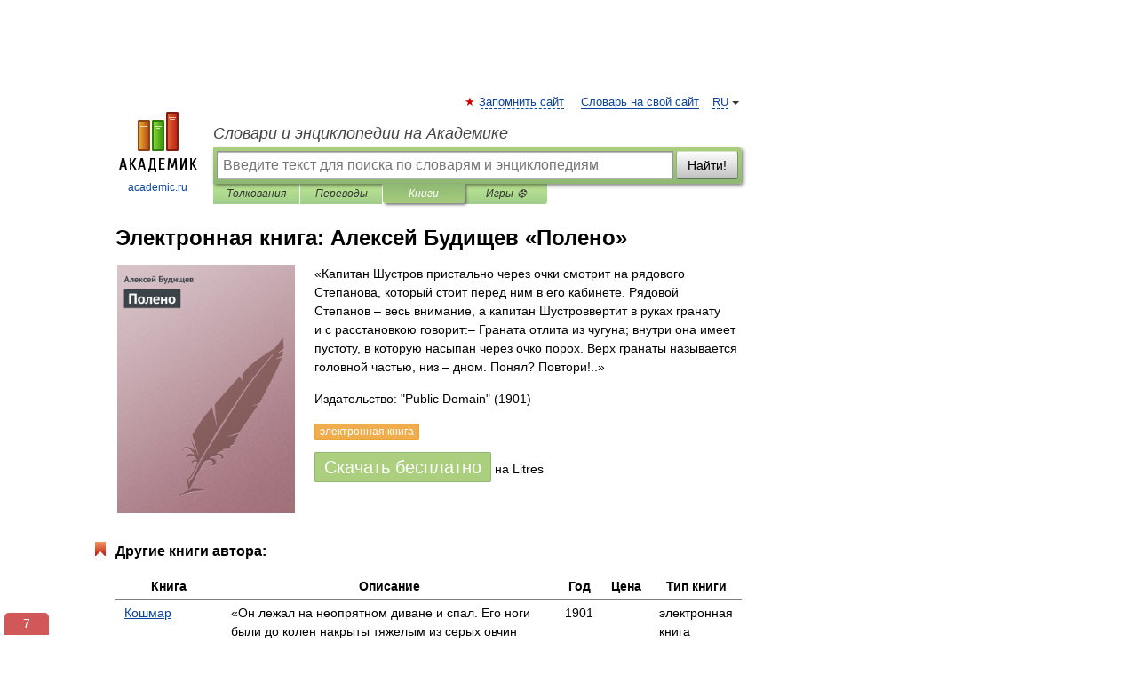

--- FILE ---
content_type: text/html; charset=UTF-8
request_url: https://books.academic.ru/book.nsf/64491739/%D0%9F%D0%BE%D0%BB%D0%B5%D0%BD%D0%BE
body_size: 11976
content:
<!DOCTYPE html>
<html lang="ru">
<head>


        <!-- Yandex.Market Widget -->
        <script async src="https://aflt.market.yandex.ru/widget/script/api" type="text/javascript"></script>
        <script type="text/javascript">
            (function (w) {
                function start() {
                    w.removeEventListener("YaMarketAffiliateLoad", start);
                    w.YaMarketAffiliate.createWidget({
                        containerId: "marketWidget",
                        type: "offers",
                        params: {
                            clid: 2300376,
                            metrikaCounterId: 40185884,
                            searchText: "Полено",
                            themeId: 2,
                        }
                    });
                    w.YaMarketAffiliate.createWidget({
                        containerId: "marketWidget1",
                        type: "models",
                        params: {
                            clid: 2300376,
                            metrikaCounterId: 40185884,
                            searchText: "Полено",
                            themeId: 4
                        }
                    });
                    w.YaMarketAffiliate.createWidget({
                        containerId: "marketWidget2",
                        type: "models",
                        params: {
                            clid: 2300376,
                            metrikaCounterId: 40185884,
                            searchText: "Полено",
                            searchType: "also_viewed",
                            themeId: 1
                        }
                    });
                    w.YaMarketAffiliate.createWidget({
                        containerId: "marketWidget3",
                        type: "models",
                        params: {
                            clid: 2300376,
                            metrikaCounterId: 40185884,
                            searchText: "Полено",
                            searchType: "accessories",
                            themeId: 1
                        }
                    });
                }

                w.YaMarketAffiliate
                    ? start()
                    : w.addEventListener("YaMarketAffiliateLoad", start);
            })(window);
        </script>
        <!-- End Yandex.Market Widget -->

	<meta http-equiv="Content-Type" content="text/html; charset=utf-8" />
	<title>Электронная книга: Алексей Будищев. Полено</title>
	<meta name="Description" content="«Капитан Шустров пристально через очки смотрит на рядового Степанова, который стоит перед ним в его кабинете. Рядовой Степанов – весь внимание, а капитан Шустроввертит в руках гранату и с расстановкою говорит:– Граната отлита из чугуна; внутри она имеет пустоту, в которую насыпан через очко порох. Верх гранаты называется головной частью, низ – дном. Понял? Повтори!..»" />
	<!-- type: desktop C: ru  -->
	<meta name="Keywords" content="Книга" />

 
	<!--[if IE]>
	<meta http-equiv="cleartype" content="on" />
	<meta http-equiv="msthemecompatible" content="no"/>
	<![endif]-->

	<meta name="viewport" content="width=device-width, initial-scale=1, minimum-scale=1">

	
    <meta http-equiv='x-dns-prefetch-control' content='on'>
    <link rel="dns-prefetch" href="https://ajax.googleapis.com">
    <link rel="dns-prefetch" href="https://www.googletagservices.com">
    <link rel="dns-prefetch" href="https://www.google-analytics.com">
    <link rel="dns-prefetch" href="https://pagead2.googlesyndication.com">
    <link rel="dns-prefetch" href="https://ajax.googleapis.com">
    <link rel="dns-prefetch" href="https://an.yandex.ru">
    <link rel="dns-prefetch" href="https://mc.yandex.ru">

    <link rel="preload" href="/images/Logo.png"   as="image" >
    <link rel="preload" href="/images/Logo_h.png" as="image" >

	<meta property="og:title" content="Электронная книга: Алексей Будищев. Полено" />
	<meta property="og:type" content="article" />
	<meta property="og:url" content="https://books.academic.ru/book.nsf/64491739/%D0%9F%D0%BE%D0%BB%D0%B5%D0%BD%D0%BE" />
	<meta property="og:image" content="https://academic.ru/images/Logo_social_ru.png?3" />
	<meta property="og:description" content="«Капитан Шустров пристально через очки смотрит на рядового Степанова, который стоит перед ним в его кабинете. Рядовой Степанов – весь внимание, а капитан Шустроввертит в руках гранату и с расстановкою говорит:– Граната отлита из чугуна; внутри она имеет пустоту, в которую насыпан через очко порох. Верх гранаты называется головной частью, низ – дном. Понял? Повтори!..»" />
	<meta property="og:site_name" content="Словари и энциклопедии на Академике" />
	<link rel="search" type="application/opensearchdescription+xml" title="Словари и энциклопедии на Академике" href="//dic.academic.ru/dicsearch.xml" />
	<meta name="ROBOTS" content="ALL" />
	<link rel="canonical" href="https://books.academic.ru/book.nsf/64491739/%D0%9F%D0%BE%D0%BB%D0%B5%D0%BD%D0%BE" />

<!-- d/t desktop  -->
      <script>
        window.CaramelDomain = "academic.ru";
        const caramelJS = document.createElement('script'); 
        caramelJS.src = "https://ads.digitalcaramel.com/caramel.js?ts="+new Date().getTime();
        caramelJS.async = true;
        document.head.appendChild(caramelJS);
      </script>


      <script>window.yaContextCb = window.yaContextCb || [] </script> 
      <script async src="https://yandex.ru/ads/system/context.js"></script>

    
<!-- +++++ ab_flag=1 fa_flag=2 +++++ -->

<style type="text/css">
div.hidden,#sharemenu,div.autosuggest,#contextmenu,#ad_top,#ad_bottom,#ad_right,#ad_top2,#restrictions,#footer ul + div,#TerminsNavigationBar,#top-menu,#lang,#search-tabs,#search-box .translate-lang,#translate-arrow,#dic-query,#logo img.h,#t-direction-head,#langbar,.smm{display:none}p,ul{list-style-type:none;margin:0 0 15px}ul li{margin-bottom:6px}.content ul{list-style-type:disc}*{padding:0;margin:0}html,body{height:100%}body{padding:0;margin:0;color:#000;font:14px Helvetica,Arial,Tahoma,sans-serif;background:#fff;line-height:1.5em}a{color:#0d44a0;text-decoration:none}h1{font-size:24px;margin:0 0 18px}h2{font-size:20px;margin:0 0 14px}h3{font-size:16px;margin:0 0 10px}h1 a,h2 a{color:#454545!important}#page{margin:0 auto}#page{min-height:100%;position:relative;padding-top:105px}#page{width:720px;padding-right:330px}* html #page{height:100%}#header{position:relative;height:122px}#logo{float:left;margin-top:21px;width:125px}#logo a.img{width:90px;margin:0 0 0 16px}#logo a.img.logo-en{margin-left:13px}#logo a{display:block;font-size:12px;text-align:center;word-break:break-all}#site-title{padding-top:35px;margin:0 0 5px 135px}#site-title a{color:#000;font-size:18px;font-style:italic;display:block;font-weight:400}#search-box{margin-left:135px;border-top-right-radius:3px;border-bottom-right-radius:3px;padding:4px;position:relative;background:#abcf7e;min-height:33px}#search-box.dic{background:#896744}#search-box table{border-spacing:0;border-collapse:collapse;width:100%}#search-box table td{padding:0;vertical-align:middle}#search-box table td:first-child{padding-right:3px}#search-box table td:last-child{width:1px}#search-query,#dic-query,.translate-lang{padding:6px;font-size:16px;height:18px;border:1px solid #949494;width:100%;box-sizing:border-box;height:32px;float:none;margin:0;background:white;float:left;border-radius:0!important}#search-button{width:70px;height:32px;text-align:center;border:1px solid #7a8e69;border-radius:3px;background:#e0e0e0}#search-tabs{display:block;margin:0 15px 0 135px;padding:0;list-style-type:none}#search-tabs li{float:left;min-width:70px;max-width:140px;padding:0 15px;height:23px;line-height:23px;background:#bde693;text-align:center;margin-right:1px}#search-box.dic + #search-tabs li{background:#C9A784}#search-tabs li:last-child{border-bottom-right-radius:3px}#search-tabs li a{color:#353535;font-style:italic;font-size:12px;display:block;white-space:nowrap;text-overflow:ellipsis;overflow:hidden}#search-tabs li.active{height:22px;line-height:23px;position:relative;background:#abcf7e;border-bottom-left-radius:3px;border-bottom-right-radius:3px}#search-box.dic + #search-tabs li.active{background:#896744}#search-tabs li.active a{color:white}#content{clear:both;margin:30px 0;padding-left:15px}#content a{text-decoration:underline}#content .breadcrumb{margin-bottom:20px}#search_sublinks,#search_links{margin-bottom:8px;margin-left:-8px}#search_sublinks a,#search_links a{padding:3px 8px 1px;border-radius:2px}#search_sublinks a.active,#search_links a.active{color:#000 !important;background:#bde693;text-decoration:none!important}.term{color:saddlebrown}@media(max-width:767px){.hideForMobile{display:none}#header{height:auto}#page{padding:5px;width:auto}#logo{float:none;width:144px;text-align:left;margin:0;padding-top:5px}#logo a{height:44px;overflow:hidden;text-align:left}#logo img.h{display:initial;width:144px;height:44px}#logo img.v{display:none}#site-title{padding:0;margin:10px 0 5px}#search-box,#search-tabs{clear:both;margin:0;width:auto;padding:4px}#search-box.translate #search-query{width:100%;margin-bottom:4px}#search-box.translate #td-search{overflow:visible;display:table-cell}ul#search-tabs{white-space:nowrap;margin-top:5px;overflow-x:auto;overflow-y:hidden}ul#search-tabs li,ul#search-tabs li.active{background:none!important;box-shadow:none;min-width:0;padding:0 5px;float:none;display:inline-block}ul#search-tabs li a{border-bottom:1px dashed green;font-style:normal;color:green;font-size:16px}ul#search-tabs li.active a{color:black;border-bottom-color:white;font-weight:700}ul#search-tabs li a:hover,ul#search-tabs li.active a:hover{color:black}#content{margin:15px 0}.h250{height:280px;max-height:280px;overflow:hidden;margin:25px 0 25px 0}
}.book_cover{margin-right:10px;padding-right:10px;max-width:200px;max-height:400px}@media (max-width: 767px){#book_partner{display:none}.book_cover{max-width:90%}}</style>

	<link rel="shortcut icon" href="https://academic.ru/favicon.ico" type="image/x-icon" sizes="16x16" />
	<link rel="shortcut icon" href="https://academic.ru/images/icon.ico" type="image/x-icon" sizes="32x32" />
    <link rel="shortcut icon" href="https://academic.ru/images/icon.ico" type="image/x-icon" sizes="48x48" />
    
    <link rel="icon" type="image/png" sizes="16x16" href="/images/Logo_16x16_transparent.png" />
    <link rel="icon" type="image/png" sizes="32x32" href="/images/Logo_32x32_transparent.png" />
    <link rel="icon" type="image/png" sizes="48x48" href="/images/Logo_48x48_transparent.png" />
    <link rel="icon" type="image/png" sizes="64x64" href="/images/Logo_64x64_transparent.png" />
    <link rel="icon" type="image/png" sizes="128x128" href="/images/Logo_128x128_transparent.png" />

    <link rel="apple-touch-icon" sizes="57x57"   href="/images/apple-touch-icon-57x57.png" />
    <link rel="apple-touch-icon" sizes="60x60"   href="/images/apple-touch-icon-60x60.png" />
    <link rel="apple-touch-icon" sizes="72x72"   href="/images/apple-touch-icon-72x72.png" />
    <link rel="apple-touch-icon" sizes="76x76"   href="/images/apple-touch-icon-76x76.png" />
    <link rel="apple-touch-icon" sizes="114x114" href="/images/apple-touch-icon-114x114.png" />
    <link rel="apple-touch-icon" sizes="120x120" href="/images/apple-touch-icon-120x120.png" />
  
    <!-- link rel="mask-icon" href="/images/safari-pinned-tab.svg" color="#5bbad5" -->
    <meta name="msapplication-TileColor" content="#00aba9" />
    <meta name="msapplication-config" content="/images/browserconfig.xml" />
    <meta name="theme-color" content="#ffffff" />

    <meta name="apple-mobile-web-app-capable" content="yes" />
    <meta name="apple-mobile-web-app-status-bar-style" content="black /">


<script type="text/javascript">
  (function(i,s,o,g,r,a,m){i['GoogleAnalyticsObject']=r;i[r]=i[r]||function(){
  (i[r].q=i[r].q||[]).push(arguments)},i[r].l=1*new Date();a=s.createElement(o),
  m=s.getElementsByTagName(o)[0];a.async=1;a.src=g;m.parentNode.insertBefore(a,m)
  })(window,document,'script','//www.google-analytics.com/analytics.js','ga');

  ga('create', 'UA-2754246-1', 'auto');
  ga('require', 'displayfeatures');

  ga('set', 'dimension1', '');
  ga('set', 'dimension2', 'book');
  ga('set', 'dimension3', '1');

  ga('send', 'pageview');

</script>


<script type="text/javascript">
	if(typeof(console) == 'undefined' ) console = {};
	if(typeof(console.log) == 'undefined' ) console.log = function(){};
	if(typeof(console.warn) == 'undefined' ) console.warn = function(){};
	if(typeof(console.error) == 'undefined' ) console.error = function(){};
	if(typeof(console.time) == 'undefined' ) console.time = function(){};
	if(typeof(console.timeEnd) == 'undefined' ) console.timeEnd = function(){};
	Academic = {};
	Academic.sUserLanguage = 'ru';
	Academic.sDomainURL = '';
	Academic.sMainDomainURL = '//dic.academic.ru/';
	Academic.sTranslateDomainURL = '//translate.academic.ru/';
	Academic.deviceType = 'desktop';
		Academic.Lang = {};
	Academic.Lang.sTermNotFound = 'Термин, отвечающий запросу, не найден'; 
</script>


<!--  Вариокуб -->
<script type="text/javascript">
    (function(e, x, pe, r, i, me, nt){
    e[i]=e[i]||function(){(e[i].a=e[i].a||[]).push(arguments)},
    me=x.createElement(pe),me.async=1,me.src=r,nt=x.getElementsByTagName(pe)[0],me.addEventListener("error",function(){function cb(t){t=t[t.length-1],"function"==typeof t&&t({flags:{}})};Array.isArray(e[i].a)&&e[i].a.forEach(cb);e[i]=function(){cb(arguments)}}),nt.parentNode.insertBefore(me,nt)})
    (window, document, "script", "https://abt.s3.yandex.net/expjs/latest/exp.js", "ymab");

    ymab("metrika.70309897", "init"/*, {clientFeatures}, {callback}*/);
    ymab("metrika.70309897", "setConfig", {enableSetYmUid: true});
</script>





</head>
<body>

<div id="ad_top">
<!-- top bnr -->
<div class="banner" style="max-height: 90px; overflow: hidden; display: inline-block;">




<!-- Yandex.RTB R-A-12643772-1 -->
<div id="yandex_rtb_R-A-12643772-1"></div>
<script>
window.yaContextCb.push(() => {
    Ya.Context.AdvManager.render({
        "blockId": "R-A-12643772-1",
        "renderTo": "yandex_rtb_R-A-12643772-1"
    })
})
</script>


</div> <!-- top banner  -->




</div>
	<div id="page"  >








			<div id="header">
				<div id="logo">
					<a href="//academic.ru">
						<img src="//academic.ru/images/Logo.png" class="v" alt="academic.ru" width="88" height="68" />
						<img src="//academic.ru/images/Logo_h.png" class="h" alt="academic.ru" width="144" height="44" />
						<br />
						academic.ru					</a>
				</div>
					<ul id="top-menu">
						<li id="lang">
							<a href="#" class="link">RU</a>

							<ul id="lang-menu">

							<li><a href="//en-academic.com">EN</a></li>
<li><a href="//de-academic.com">DE</a></li>
<li><a href="//es-academic.com">ES</a></li>
<li><a href="//fr-academic.com">FR</a></li>
							</ul>
						</li>
						<!--li><a class="android" href="//dic.academic.ru/android.php">Android версия</a></li-->
						<!--li><a class="apple" href="//dic.academic.ru/apple.php">iPhone/iPad версия</a></li-->
						<li><a class="add-fav link" href="#" onClick="add_favorite(this);">Запомнить сайт</a></li>
						<li><a href="//partners.academic.ru/partner_proposal.php" target="_blank">Словарь на свой сайт</a></li>
						<!--li><a href="#">Форум</a></li-->
					</ul>
					<h2 id="site-title">
						<a href="//academic.ru">Словари и энциклопедии на Академике</a>
					</h2>

					<div id="search-box">
						<form action="/searchall.php" method="get" name="formSearch">

<table><tr><td id="td-search">

							<input type="text" name="SWord" id="search-query" required
							value=""
							title="Введите текст для поиска по словарям и энциклопедиям" placeholder="Введите текст для поиска по словарям и энциклопедиям"
							autocomplete="off">


<div class="translate-lang">
	<select name="from" id="translateFrom">
				<option value="xx">Все языки</option><option value="ru" selected>Русский</option><option value="en">Английский</option><option value="fr">Французский</option><option value="de">Немецкий</option><option value="es">Испанский</option><option disabled>────────</option><option value="sq">Албанский</option><option value="al">Алтайский</option><option value="ar">Арабский</option><option value="an">Арагонский</option><option value="hy">Армянский</option><option value="rp">Арумынский</option><option value="at">Астурийский</option><option value="af">Африкаанс</option><option value="bb">Багобо</option><option value="eu">Баскский</option><option value="ba">Башкирский</option><option value="be">Белорусский</option><option value="bg">Болгарский</option><option value="bu">Бурятский</option><option value="cy">Валлийский</option><option value="wr">Варайский</option><option value="hu">Венгерский</option><option value="vp">Вепсский</option><option value="hs">Верхнелужицкий</option><option value="vi">Вьетнамский</option><option value="ht">Гаитянский</option><option value="el">Греческий</option><option value="ka">Грузинский</option><option value="gn">Гуарани</option><option value="gd">Гэльский</option><option value="da">Датский</option><option value="dl">Долганский</option><option value="pr">Древнерусский язык</option><option value="he">Иврит</option><option value="yi">Идиш</option><option value="in">Ингушский</option><option value="id">Индонезийский</option><option value="ik">Инупиак</option><option value="ga">Ирландский</option><option value="is">Исландский</option><option value="it">Итальянский</option><option value="yo">Йоруба</option><option value="kk">Казахский</option><option value="kc">Карачаевский</option><option value="ca">Каталанский</option><option value="qy">Квенья</option><option value="qu">Кечуа</option><option value="ky">Киргизский</option><option value="zh">Китайский</option><option value="go">Клингонский</option><option value="mm">Коми</option><option value="kv">Коми</option><option value="ko">Корейский</option><option value="cr">Кри</option><option value="ct">Крымскотатарский</option><option value="kp">Кумыкский</option><option value="ku">Курдский</option><option value="km">Кхмерский</option><option value="la">Латинский</option><option value="lv">Латышский</option><option value="ln">Лингала</option><option value="lt">Литовский</option><option value="lb">Люксембургский</option><option value="mu">Майя</option><option value="mk">Македонский</option><option value="ms">Малайский</option><option value="ma">Маньчжурский</option><option value="mi">Маори</option><option value="mj">Марийский</option><option value="mc">Микенский</option><option value="mf">Мокшанский</option><option value="mn">Монгольский</option><option value="nu">Науатль</option><option value="nl">Нидерландский</option><option value="og">Ногайский</option><option value="no">Норвежский</option><option value="oa">Орокский</option><option value="os">Осетинский</option><option value="ot">Османский</option><option value="pi">Пали</option><option value="pm">Папьяменто</option><option value="pa">Пенджабский</option><option value="fa">Персидский</option><option value="pl">Польский</option><option value="pt">Португальский</option><option value="ro">Румынский, Молдавский</option><option value="sa">Санскрит</option><option value="se">Северносаамский</option><option value="sr">Сербский</option><option value="ld">Сефардский</option><option value="sz">Силезский</option><option value="sk">Словацкий</option><option value="sl">Словенский</option><option value="sw">Суахили</option><option value="tl">Тагальский</option><option value="tg">Таджикский</option><option value="th">Тайский</option><option value="tt">Татарский</option><option value="tw">Тви</option><option value="bo">Тибетский</option><option value="tf">Тофаларский</option><option value="tv">Тувинский</option><option value="tr">Турецкий</option><option value="tk">Туркменский</option><option value="ud">Удмуртский</option><option value="uz">Узбекский</option><option value="ug">Уйгурский</option><option value="uk">Украинский</option><option value="ur">Урду</option><option value="uu">Урумский</option><option value="fo">Фарерский</option><option value="fi">Финский</option><option value="hi">Хинди</option><option value="hr">Хорватский</option><option value="cu">Церковнославянский (Старославянский)</option><option value="ke">Черкесский</option><option value="ck">Чероки</option><option value="ce">Чеченский</option><option value="cs">Чешский</option><option value="cv">Чувашский</option><option value="cn">Шайенского</option><option value="sv">Шведский</option><option value="cj">Шорский</option><option value="sx">Шумерский</option><option value="ev">Эвенкийский</option><option value="gw">Эльзасский</option><option value="mv">Эрзянский</option><option value="eo">Эсперанто</option><option value="et">Эстонский</option><option value="ya">Юпийский</option><option value="sh">Якутский</option><option value="ja">Японский</option>	</select>
</div>
<div id="translate-arrow"><a>&nbsp;</a></div>
<div class="translate-lang">
	<select name="to" id="translateOf">
				<option value="xx" selected>Все языки</option><option value="ru">Русский</option><option value="en">Английский</option><option value="fr">Французский</option><option value="de">Немецкий</option><option value="es">Испанский</option><option disabled>────────</option><option value="av">Аварский</option><option value="ad">Адыгейский</option><option value="az">Азербайджанский</option><option value="ai">Айнский язык</option><option value="al">Алтайский</option><option value="ar">Арабский</option><option value="hy">Армянский</option><option value="eu">Баскский</option><option value="ba">Башкирский</option><option value="be">Белорусский</option><option value="hu">Венгерский</option><option value="vp">Вепсский</option><option value="vd">Водский</option><option value="el">Греческий</option><option value="da">Датский</option><option value="he">Иврит</option><option value="yi">Идиш</option><option value="iz">Ижорский</option><option value="in">Ингушский</option><option value="id">Индонезийский</option><option value="is">Исландский</option><option value="it">Итальянский</option><option value="kk">Казахский</option><option value="kc">Карачаевский</option><option value="zh">Китайский</option><option value="kv">Коми</option><option value="ct">Крымскотатарский</option><option value="kp">Кумыкский</option><option value="la">Латинский</option><option value="lv">Латышский</option><option value="lt">Литовский</option><option value="mj">Марийский</option><option value="mf">Мокшанский</option><option value="mn">Монгольский</option><option value="nl">Нидерландский</option><option value="no">Норвежский</option><option value="os">Осетинский</option><option value="fa">Персидский</option><option value="pl">Польский</option><option value="pt">Португальский</option><option value="sk">Словацкий</option><option value="sl">Словенский</option><option value="sw">Суахили</option><option value="tg">Таджикский</option><option value="th">Тайский</option><option value="tt">Татарский</option><option value="tr">Турецкий</option><option value="tk">Туркменский</option><option value="ud">Удмуртский</option><option value="uz">Узбекский</option><option value="ug">Уйгурский</option><option value="uk">Украинский</option><option value="uu">Урумский</option><option value="fi">Финский</option><option value="cu">Церковнославянский (Старославянский)</option><option value="ce">Чеченский</option><option value="cs">Чешский</option><option value="cv">Чувашский</option><option value="sv">Шведский</option><option value="cj">Шорский</option><option value="ev">Эвенкийский</option><option value="mv">Эрзянский</option><option value="eo">Эсперанто</option><option value="et">Эстонский</option><option value="sh">Якутский</option><option value="ja">Японский</option>	</select>
</div>
<input type="hidden" name="did" id="did-field" value="" />
<input type="hidden" id="search-type" name="stype" value="10" />

</td><td>

							<button id="search-button">Найти!</button>

</td></tr></table>

						</form>

						<input type="text" name="dic_query" id="dic-query"
						title="Интерактивное оглавление. Вводите нужный Вам термин" placeholder="Интерактивное оглавление. Вводите нужный Вам термин"
						autocomplete="off" >


					</div>
				  <ul id="search-tabs">
    <li data-search-type="0" id="interpretations" ><a href="#" onclick="return false;">Толкования</a></li>
    <li data-search-type="1"  id="translations" ><a href="#" onclick="return false;">Переводы</a></li>
    <li data-search-type="10" id="books"        class="active"    ><a href="#" onclick="return false;">Книги       </a></li>
    <li data-search-type="88" id="games"            ><a href="https://games.academic.ru" title="Бесплатные игры" >Игры ⚽</a></li>
  </ul>
				</div>

	
<div id="ad_top2"></div>	
			<div id="content">

				<div class="content" itemscope itemtype="//data-vocabulary.org/Product">
				<div itemscope itemtype="//data-vocabulary.org/Breadcrumb">

				</div>
					<meta itemprop="category" content="Media > Books" />
					<meta itemprop="identifier" content="isbn:" />
					<div class="title">
						<h1 style="margin-top:10px"><span itemprop="title">Электронная книга: </span><span itemprop="name">Алексей Будищев &#171;Полено&#187;</span></h1>
					</div>
<table width="100%" cellpadding="2">
<tr><td width="20%" valign="top">
<img src="http://cv9.litres.ru/pub/c/cover/18470199.jpg" border=0 align="left" class="book_cover" alt="Полено"/>
</td>
<td valign="top" style="text-align:left;">
<p itemprop="description">«Капитан Шустров пристально через очки смотрит на рядового Степанова, который стоит перед ним в его кабинете. Рядовой Степанов – весь внимание, а капитан Шустроввертит в руках гранату и с расстановкою говорит:– Граната отлита из чугуна; внутри она имеет пустоту, в которую насыпан через очко порох. Верх гранаты называется головной частью, низ – дном. Понял? Повтори!..»</p>
<p><span itemprop="brand">Издательство: "Public Domain"</span> (1901)</p>
<p itemprop="offerDetails" itemscope itemtype="//data-vocabulary.org/Offer">
<span itemprop="identifier" content="isbn:">
<p><span class="notice">электронная книга</span> </p><p><a class="big_green" rel="nofollow" href="//dic.academic.ru/jump.php?t=18236c58&amp;j=%2Fwww.litres.ru%2Faleksey-budischev%2Fpoleno%2F%3Flfrom%3D18125199" target="_blank">Скачать бесплатно</a> <span>на Litres</span></p>
</span><div></div>
</p>
</td></tr>
</table>
<div id="book_partner"><script type="text/topadvert">
          load_event: page_load
          feed_id: 11060
      pattern_id: 7291
      book_author: Алексей Будищев
      book_name: Полено
      </script><script type="text/javascript" charset="utf-8" defer="defer" async="async" src="//loader.adrelayer.com/load.js"></script></div>


					<div class="other-info">
<div class="holder"><h3 class="dictionary">Другие книги автора:</h3>
<table cellspacing="0" id="booktable"><thead><tr><th>Книга</th><th>Описание</th><th class="hideForMobile">Год</th><th class="hideForMobile">Цена</th><th class="hideForMobile">Тип книги</th></tr></thead><tbody>
<tr><td><a href="//books.academic.ru/book.nsf/64424993/%D0%9A%D0%BE%D1%88%D0%BC%D0%B0%D1%80">Кошмар</a></td><td>«Он лежал на неопрятном диване и спал. Его ноги были до колен накрыты тяжелым из серых овчин полушубком&#8230; — Public Domain,    <a class="notice" href="//books.academic.ru/book.nsf/64424993/%D0%9A%D0%BE%D1%88%D0%BC%D0%B0%D1%80">электронная книга</a>  <a href="//books.academic.ru/book.nsf/64424993/%D0%9A%D0%BE%D1%88%D0%BC%D0%B0%D1%80">Подробнее...</a></td><td class="year hideForMobile">1901</td><td class="price hideForMobile"></td><td class="hideForMobile">электронная книга</td></tr>
<tr><td><a href="//books.academic.ru/book.nsf/64424992/%D0%9E%D0%B4%D0%BD%D0%BE%D0%B4%D1%83%D0%BC">Однодум</a></td><td>«На левом берегу реки Стылой, против того места, где раскинута усадьба купца Одинцова, как-то летним вечером&#8230; — Public Domain,    <a class="notice" href="//books.academic.ru/book.nsf/64424992/%D0%9E%D0%B4%D0%BD%D0%BE%D0%B4%D1%83%D0%BC">электронная книга</a>  <a href="//books.academic.ru/book.nsf/64424992/%D0%9E%D0%B4%D0%BD%D0%BE%D0%B4%D1%83%D0%BC">Подробнее...</a></td><td class="year hideForMobile">1901</td><td class="price hideForMobile"></td><td class="hideForMobile">электронная книга</td></tr>
<tr><td><a href="//books.academic.ru/book.nsf/64424986/%D0%A1%D1%82%D0%B8%D1%85%D0%BE%D1%82%D0%B2%D0%BE%D1%80%D0%B5%D0%BD%D0%B8%D1%8F">Стихотворения</a></td><td>«Росой горит слеза в моем унылом взоре, Как ночь без месяца, темна моя печаль, Но будто день, светла&#8230; — Public Domain,    <a class="notice" href="//books.academic.ru/book.nsf/64424986/%D0%A1%D1%82%D0%B8%D1%85%D0%BE%D1%82%D0%B2%D0%BE%D1%80%D0%B5%D0%BD%D0%B8%D1%8F">электронная книга</a>  <a href="//books.academic.ru/book.nsf/64424986/%D0%A1%D1%82%D0%B8%D1%85%D0%BE%D1%82%D0%B2%D0%BE%D1%80%D0%B5%D0%BD%D0%B8%D1%8F">Подробнее...</a></td><td class="year hideForMobile">1901</td><td class="price hideForMobile"></td><td class="hideForMobile">электронная книга</td></tr>
<tr><td><a href="//books.academic.ru/book.nsf/64424988/%D0%96%D0%B0%D0%B6%D0%B4%D0%B0+%D0%B6%D0%B8%D0%B7%D0%BD%D0%B8">Жажда жизни</a></td><td>«– Жажда жизни? – переспросил старик Карачаров, приподнимаясь на траве и открывая глаза, – жажда жизни&#8230; — Public Domain,    <a class="notice" href="//books.academic.ru/book.nsf/64424988/%D0%96%D0%B0%D0%B6%D0%B4%D0%B0+%D0%B6%D0%B8%D0%B7%D0%BD%D0%B8">электронная книга</a>  <a href="//books.academic.ru/book.nsf/64424988/%D0%96%D0%B0%D0%B6%D0%B4%D0%B0+%D0%B6%D0%B8%D0%B7%D0%BD%D0%B8">Подробнее...</a></td><td class="year hideForMobile">1901</td><td class="price hideForMobile"></td><td class="hideForMobile">электронная книга</td></tr>
<tr><td><a href="//books.academic.ru/book.nsf/64491755/%D0%A0%D1%8F%D0%B6%D0%B5%D0%BD%D1%8B%D0%B5">Ряженые</a></td><td>«На четвертый день Рождества, в самые святки, лесной сторож Савелий вместе с гостившим у него кумом&#8230; — Public Domain,    <a class="notice" href="//books.academic.ru/book.nsf/64491755/%D0%A0%D1%8F%D0%B6%D0%B5%D0%BD%D1%8B%D0%B5">электронная книга</a>  <a href="//books.academic.ru/book.nsf/64491755/%D0%A0%D1%8F%D0%B6%D0%B5%D0%BD%D1%8B%D0%B5">Подробнее...</a></td><td class="year hideForMobile">1898</td><td class="price hideForMobile"></td><td class="hideForMobile">электронная книга</td></tr>
<tr><td><a href="//books.academic.ru/book.nsf/64515118/%D0%95%D0%BF%D0%B8%D1%84%D0%BE%D1%80%D0%BA%D0%B8%D0%BD%D0%BE+%D1%81%D1%87%D0%B0%D1%81%D1%82%D1%8C%D0%B5">Епифоркино счастье</a></td><td>«Епифорка возвращался с базара верхом на новокупленной лошади. Он болтался на её костлявой спине, весело&#8230; — Public Domain,    <a class="notice" href="//books.academic.ru/book.nsf/64515118/%D0%95%D0%BF%D0%B8%D1%84%D0%BE%D1%80%D0%BA%D0%B8%D0%BD%D0%BE+%D1%81%D1%87%D0%B0%D1%81%D1%82%D1%8C%D0%B5">электронная книга</a>  <a href="//books.academic.ru/book.nsf/64515118/%D0%95%D0%BF%D0%B8%D1%84%D0%BE%D1%80%D0%BA%D0%B8%D0%BD%D0%BE+%D1%81%D1%87%D0%B0%D1%81%D1%82%D1%8C%D0%B5">Подробнее...</a></td><td class="year hideForMobile">1897</td><td class="price hideForMobile"></td><td class="hideForMobile">электронная книга</td></tr>
<tr><td><a href="//books.academic.ru/book.nsf/64491762/%D0%A1%D0%B2%D0%B5%D1%82%D0%BB%D1%8B%D0%B9+%D0%B3%D0%BE%D1%81%D1%82%D1%8C">Светлый гость</a></td><td>«В лесу творилось что-то невообразимое. Ветер метался, как бешеный, вихрем крутил снег, ломился на лес&#8230; — Public Domain,    <a class="notice" href="//books.academic.ru/book.nsf/64491762/%D0%A1%D0%B2%D0%B5%D1%82%D0%BB%D1%8B%D0%B9+%D0%B3%D0%BE%D1%81%D1%82%D1%8C">электронная книга</a>  <a href="//books.academic.ru/book.nsf/64491762/%D0%A1%D0%B2%D0%B5%D1%82%D0%BB%D1%8B%D0%B9+%D0%B3%D0%BE%D1%81%D1%82%D1%8C">Подробнее...</a></td><td class="year hideForMobile">1900</td><td class="price hideForMobile"></td><td class="hideForMobile">электронная книга</td></tr>
<tr><td><a href="//books.academic.ru/book.nsf/64424987/%D0%A0%D0%B0%D1%81%D0%BF%D1%80%D1%8F">Распря</a></td><td>«На въезжей села Балясина собралось целое общество. В тесной избе, скупо озаренной лампой ценою&#8230; — Public Domain,    <a class="notice" href="//books.academic.ru/book.nsf/64424987/%D0%A0%D0%B0%D1%81%D0%BF%D1%80%D1%8F">электронная книга</a>  <a href="//books.academic.ru/book.nsf/64424987/%D0%A0%D0%B0%D1%81%D0%BF%D1%80%D1%8F">Подробнее...</a></td><td class="year hideForMobile">1901</td><td class="price hideForMobile"></td><td class="hideForMobile">электронная книга</td></tr>
<tr><td><a href="//books.academic.ru/book.nsf/64424997/%D0%91%D1%80%D0%B8%D1%82%D0%B2%D0%B0">Бритва</a></td><td>«Хмурый осенний день неприветливо глядел на землю. Было еще не поздно, но мутные волны сумерек уже&#8230; — Public Domain,    <a class="notice" href="//books.academic.ru/book.nsf/64424997/%D0%91%D1%80%D0%B8%D1%82%D0%B2%D0%B0">электронная книга</a>  <a href="//books.academic.ru/book.nsf/64424997/%D0%91%D1%80%D0%B8%D1%82%D0%B2%D0%B0">Подробнее...</a></td><td class="year hideForMobile">1901</td><td class="price hideForMobile"></td><td class="hideForMobile">электронная книга</td></tr>
<tr><td><a href="//books.academic.ru/book.nsf/64424995/%D0%90%D1%81%D1%82%D1%80%D0%B0">Астра</a></td><td>«У Зимницких собралось самое разнообразное общество. Поместительный дом их подмосковного имения сверкал&#8230; — Public Domain,    <a class="notice" href="//books.academic.ru/book.nsf/64424995/%D0%90%D1%81%D1%82%D1%80%D0%B0">электронная книга</a>  <a href="//books.academic.ru/book.nsf/64424995/%D0%90%D1%81%D1%82%D1%80%D0%B0">Подробнее...</a></td><td class="year hideForMobile">1901</td><td class="price hideForMobile"></td><td class="hideForMobile">электронная книга</td></tr>
<tr><td><a href="//books.academic.ru/book.nsf/64491727/%D0%94%D0%BE%D0%B1%D1%80%D0%BE%D0%B5+%D0%B4%D0%B5%D0%BB%D0%BE">Доброе дело</a></td><td>«Урядник Синдяков входит в кабинет станового пристава и мрачным басом докладывает: – Карпей Тихоныч&#8230; — Public Domain,    <a class="notice" href="//books.academic.ru/book.nsf/64491727/%D0%94%D0%BE%D0%B1%D1%80%D0%BE%D0%B5+%D0%B4%D0%B5%D0%BB%D0%BE">электронная книга</a>  <a href="//books.academic.ru/book.nsf/64491727/%D0%94%D0%BE%D0%B1%D1%80%D0%BE%D0%B5+%D0%B4%D0%B5%D0%BB%D0%BE">Подробнее...</a></td><td class="year hideForMobile">1901</td><td class="price hideForMobile"></td><td class="hideForMobile">электронная книга</td></tr>
<tr><td><a href="//books.academic.ru/book.nsf/64424990/%D0%9F%D0%BE%D0%BC%D0%BF%D0%B5%D0%B9">Помпей</a></td><td>«Сотский, молодой мужик из отставных солдат, румяный и еще не потерявший солдатского облика, лениво&#8230; — Public Domain,    <a class="notice" href="//books.academic.ru/book.nsf/64424990/%D0%9F%D0%BE%D0%BC%D0%BF%D0%B5%D0%B9">электронная книга</a>  <a href="//books.academic.ru/book.nsf/64424990/%D0%9F%D0%BE%D0%BC%D0%BF%D0%B5%D0%B9">Подробнее...</a></td><td class="year hideForMobile">1901</td><td class="price hideForMobile"></td><td class="hideForMobile">электронная книга</td></tr>
<tr><td><a href="//books.academic.ru/book.nsf/64424996/%D0%93%D0%BE%D1%80%D1%8C%D0%BA%D0%B0%D1%8F+%D0%BF%D1%80%D0%B0%D0%B2%D0%B4%D0%B0">Горькая правда</a></td><td>«Когда Надежда Павловна подъезжает к своей усадьбе, кругом воцаряется египетская тьма, и вся равнина&#8230; — Public Domain,    <a class="notice" href="//books.academic.ru/book.nsf/64424996/%D0%93%D0%BE%D1%80%D1%8C%D0%BA%D0%B0%D1%8F+%D0%BF%D1%80%D0%B0%D0%B2%D0%B4%D0%B0">электронная книга</a>  <a href="//books.academic.ru/book.nsf/64424996/%D0%93%D0%BE%D1%80%D1%8C%D0%BA%D0%B0%D1%8F+%D0%BF%D1%80%D0%B0%D0%B2%D0%B4%D0%B0">Подробнее...</a></td><td class="year hideForMobile">1901</td><td class="price hideForMobile"></td><td class="hideForMobile">электронная книга</td></tr>
<tr><td><a href="//books.academic.ru/book.nsf/64515117/%D0%9B%D0%B3%D1%83%D0%BD%D1%8C%D1%8F">Лгунья</a></td><td>«Не обижайте меня; я маленький-маленький человек, но у меня большое сердце; поэтому я так много любил и так&#8230; — Public Domain,    <a class="notice" href="//books.academic.ru/book.nsf/64515117/%D0%9B%D0%B3%D1%83%D0%BD%D1%8C%D1%8F">электронная книга</a>  <a href="//books.academic.ru/book.nsf/64515117/%D0%9B%D0%B3%D1%83%D0%BD%D1%8C%D1%8F">Подробнее...</a></td><td class="year hideForMobile">1897</td><td class="price hideForMobile"></td><td class="hideForMobile">электронная книга</td></tr>
<tr><td><a href="//books.academic.ru/book.nsf/64424989/%D0%A3%D0%B3%D0%BE%D0%BB%D0%B5%D0%BA">Уголек</a></td><td>«С легкими двустволками на погонах они шли широкой лесной просекой неторопливым шагом, возвращающихся&#8230; — Public Domain,    <a class="notice" href="//books.academic.ru/book.nsf/64424989/%D0%A3%D0%B3%D0%BE%D0%BB%D0%B5%D0%BA">электронная книга</a>  <a href="//books.academic.ru/book.nsf/64424989/%D0%A3%D0%B3%D0%BE%D0%BB%D0%B5%D0%BA">Подробнее...</a></td><td class="year hideForMobile">1901</td><td class="price hideForMobile"></td><td class="hideForMobile">электронная книга</td></tr>


</tbody></table></div>
						<div class="holder">
							<h3 class="dictionary">См. также в других словарях:</h3>
							<ul class="terms-list">
<li><p><strong><a href="//dic.academic.ru/dic.nsf/enc2p/319070">ПОЛЕНО</a></strong> — (палить), дровяная плашка, кусок дров такой длины, как они идут в печь, обычно 10 12 вершков, колотые кругляки. Из долготья три чурбана, из чурбана по четыре полена. Отведала свинья полена, помнить, где поела! Блудливой чушке полено на шею. Не&#8230; … &nbsp; <span class="src2">Толковый словарь Даля</span></p></li>
<li><p><strong><a href="//dic.academic.ru/dic.nsf/dic_synonims/127708/%D0%BF%D0%BE%D0%BB%D0%B5%D0%BD%D0%BE">полено</a></strong> — См. дрова... Словарь русских синонимов и сходных по смыслу выражений. под. ред. Н. Абрамова, М.: Русские словари, 1999. полено дерево, дрова; глупец, полешко, дурак, батон, идиот, чурка, головешка, поленце, чурбан, головня Сл … &nbsp; <span class="src2">Словарь синонимов</span></p></li>
<li><p><strong><a href="//russian_argo.academic.ru/9377/%D0%BF%D0%BE%D0%BB%D0%B5%D0%BD%D0%BE">полено</a></strong> — ПОЛЕНО, а, с. 1. Дурак, идиот, глупец. 2. Фригидная женщина. Сам спи с этим поленом. 3. Батон колбасы, сыра. По полену на нос дают (на одного человека). 4. Магнитофон двухкассетник. Полено корейское … &nbsp; <span class="src2">Словарь русского арго</span></p></li>
<li><p><strong><a href="//dic.academic.ru/dic.nsf/ushakov/954530">ПОЛЕНО</a></strong> — ПОЛЕНО, полена, мн. поленья, поленьев, ср. 1. Отпиленный и расколотый кусок дерева для топки печей. Выбрать из дров несколько сухих поленьев. 2. Хвост волка (охот.). Толковый словарь Ушакова. Д.Н. Ушаков. 1935 1940 … &nbsp; <span class="src2">Толковый словарь Ушакова</span></p></li>
<li><p><strong><a href="//dic.academic.ru/dic.nsf/ogegova/170506">ПОЛЕНО</a></strong> — ПОЛЕНО, а, мн. нья, ньев, ср. Кусок распиленного и расколотого бревна для топки. Берёзовое п. | уменьш. поленце, а, род. мн. нец, ср. и полешко, а, род. мн. шек, ср. Толковый словарь Ожегова. С.И. Ожегов, Н.Ю. Шведова. 1949 1992 … &nbsp; <span class="src2">Толковый словарь Ожегова</span></p></li>
<li><p><strong><a href="//dic.academic.ru/dic.nsf/enc_cinema/14660/%D0%9F%D0%9E%D0%9B%D0%95%D0%9D%D0%9E">ПОЛЕНО</a></strong> — «ПОЛЕНО» (Greedygut), Чехия, Barrandov, 2000, 124 мин. Фильм ужасов. По мотивам народной сказки «Otesanek» («Прожорливый желудок») о том, как бездетная пара взяла себе из леса вместо ребенка обрубок дерева, который поедал все на своем пути. В&#8230; … &nbsp; <span class="src2">Энциклопедия кино</span></p></li>
							</ul>
						</div>
					</div>



				</div>



			</div>
  
<div id="ad_bottom">

</div>

	<div id="footer">
		<div id="liveinternet">
            <!--LiveInternet counter--><a href="https://www.liveinternet.ru/click;academic"
            target="_blank"><img id="licntC2FD" width="31" height="31" style="border:0" 
            title="LiveInternet"
            src="[data-uri]"
            alt=""/></a><script>(function(d,s){d.getElementById("licntC2FD").src=
            "https://counter.yadro.ru/hit;academic?t44.6;r"+escape(d.referrer)+
            ((typeof(s)=="undefined")?"":";s"+s.width+"*"+s.height+"*"+
            (s.colorDepth?s.colorDepth:s.pixelDepth))+";u"+escape(d.URL)+
            ";h"+escape(d.title.substring(0,150))+";"+Math.random()})
            (document,screen)</script><!--/LiveInternet-->
		</div>


      <div id="restrictions">18+</div>


				&copy; Академик, 2000-2026
<ul>
			<li>
				Обратная связь:
				<a id="m_s" href="#">Техподдержка</a>,
				<a id="m_a" href="#">Реклама на сайте</a>
			</li>
</ul>

<br/>
<ul>
			<li>
        <a href="https://tournavigator.pro/" target="_blank">&#128099; Путешествия</a>
			</li>
</ul>
<div>


			<a href="//partners.academic.ru/partner_proposal.php">Экспорт словарей на сайты</a>, сделанные на PHP, <div class="img joom"></div> Joomla, <div class="img drp"></div> Drupal, <div class="img wp"></div> WordPress, MODx.
</div>

	</div>


		<div id="contextmenu">
		<ul id="context-actions">
		  <li><a data-in="masha">Пометить текст и поделиться</a></li>
		  <li class="separator"></li>
		  <!--li><a data-in="dic">Искать в этом же словаре</a></li-->
		  <!--li><a data-in="synonyms">Искать синонимы</a></li-->
		  <li><a data-in="academic">Искать во всех словарях</a></li>
		  <li><a data-in="translate">Искать в переводах</a></li>
		  <li><a data-in="internet">Искать в Интернете</a></li>
		  <!--li><a data-in="category">Искать в этой же категории</a></li-->
		</ul>
		<ul id="context-suggestions">
		</ul>
		</div>

		<div id="sharemenu" style="top: 1075px; left: 240px;">
			<h3>Поделиться ссылкой на выделенное</h3>
			<ul class="smm">
  <li class="vk"><a onClick="share('vk'); return false;" href="#"></a></li>
  <li class="ok"><a onClick="share('ok'); return false;" href="#"></a></li>
  <li class="fb"><a onClick="share('fb'); return false;" href="#"></a></li>
  <li class="tw"><a onClick="share('tw'); return false;" href="#"></a></li>
  <li class="gplus"><a onClick="share('g+'); return false;" href="#"></a></li>
  <li class="mailru"><a onClick="share('mail.ru'); return false;" href="#"></a></li>
  <li class="lj"><a onClick="share('lj'); return false;" href="#"></a></li>
  <li class="li"><a onClick="share('li'); return false;" href="#"></a></li>
</ul>
			<div id="share-basement">
				<h5>Прямая ссылка:</h5>
				<a href="" id="share-directlink">
					…
				</a>
				<small>
					Нажмите правой клавишей мыши и выберите «Копировать ссылку»				</small>
			</div>
		</div>

	

	<script async src="/js/academic.min.js?150324" type="text/javascript"></script>



<div id="ad_right">

<script async src="https://ad.mail.ru/static/ads-async.js"></script>
<ins class="mrg-tag" style="display:inline-block;text-decoration: none;" data-ad-client="ad-860730" data-ad-slot="860730"></ins>  
<script>(MRGtag = window.MRGtag || []).push({})</script><div class="banner sticky">
  <div class="ACD_MIDR_300c_test">
<!--  Временно, для теста  -->

<div caramel-id="01j78m1mtc0s4v1w086tt6jgcp"></div>





</div>
</div>

</div>


</div>


<!-- /59581491/bottom -->
<div id='div-gpt-ad-bottom'>
<script>
googletag.cmd.push(function() { googletag.display('div-gpt-ad-bottom'); });
</script>
</div>
<div id='div-gpt-ad-4fullscreen'>
</div>


<br/><br/><br/><br/>

<!-- Yandex.Metrika counter -->
<script type="text/javascript" >
   (function(m,e,t,r,i,k,a){m[i]=m[i]||function(){(m[i].a=m[i].a||[]).push(arguments)};
   m[i].l=1*new Date();k=e.createElement(t),a=e.getElementsByTagName(t)[0],k.async=1,k.src=r,a.parentNode.insertBefore(k,a)})
   (window, document, "script", "https://mc.yandex.ru/metrika/tag.js", "ym");

   ym(70309897, "init", {
        clickmap:false,
        trackLinks:true,
        accurateTrackBounce:false
   });
</script>
<noscript><div><img src="https://mc.yandex.ru/watch/70309897" style="position:absolute; left:-9999px;" alt="" /></div></noscript>
<!-- /Yandex.Metrika counter -->


<!-- Begin comScore Tag -->
<script>
  var _comscore = _comscore || [];
  _comscore.push({ c1: "2", c2: "23600742" });
  (function() {
    var s = document.createElement("script"), el = document.getElementsByTagName("script")[0]; s.async = true;
    s.src = (document.location.protocol == "https:" ? "https://sb" : "http://b") + ".scorecardresearch.com/beacon.js";
    el.parentNode.insertBefore(s, el);
  })();
</script>
<noscript>
  <img src="//b.scorecardresearch.com/p?c1=2&c2=23600742&cv=2.0&cj=1" />
</noscript>
<!-- End comScore Tag -->



<div caramel-id="01k4wbmcw0vn3zh2n00vneqp8r"></div>
<div caramel-id="01k3jtbnx5ebg6w8mve2y43mp2"></div>



<br><br><br><br><br>
<br><br><br><br><br>
</body>
  <link rel="stylesheet" href="/css/academic_v2.css?20210501a" type="text/css" />
  <link rel="stylesheet" href="/css/mobile-menu.css?20190810" type="text/css" />

    

</html>



--- FILE ---
content_type: text/html; charset=utf-8
request_url: https://aflt.market.yandex.ru/widgets/service?appVersion=4e3c53b3d5b5ecec91b93b9c3c0637f348aa0ce5
body_size: 489
content:

        <!DOCTYPE html>
        <html>
            <head>
                <title>Виджеты, сервисная страница!</title>

                <script type="text/javascript" src="https://yastatic.net/s3/market-static/affiliate/2393a198fd495f7235c2.js" nonce="qXTAtHYpMbIYmSiTkwjbag=="></script>

                <script type="text/javascript" nonce="qXTAtHYpMbIYmSiTkwjbag==">
                    window.init({"browserslistEnv":"legacy","page":{"id":"affiliate-widgets:service"},"request":{"id":"1767697807207\u002F7b07207b7e7dc456a96bde37b6470600\u002F1"},"metrikaCounterParams":{"id":45411513,"clickmap":true,"trackLinks":true,"accurateTrackBounce":true}});
                </script>
            </head>
        </html>
    